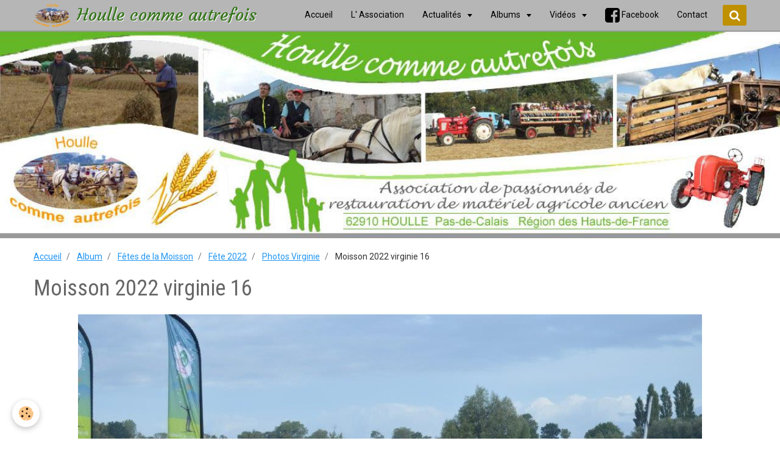

--- FILE ---
content_type: text/html; charset=UTF-8
request_url: http://www.houllecommeautrefois.fr/album-photos/fetes-de-la-moisson/fete-2022/photos-virginie/moisson-2022-virginie-16.html
body_size: 60331
content:
<!DOCTYPE html>
<html lang="fr">
    <head>
        <title>Moisson 2022 virginie 16 </title>
        <!-- smart / basic -->
<meta http-equiv="Content-Type" content="text/html; charset=utf-8">
<!--[if IE]>
<meta http-equiv="X-UA-Compatible" content="IE=edge">
<![endif]-->
<meta name="viewport" content="width=device-width, initial-scale=1, maximum-scale=1.0, user-scalable=no">
<meta name="msapplication-tap-highlight" content="no">
  <link rel="image_src" href="http://www.houllecommeautrefois.fr/medias/album/moisson-2022-virginie-16-.jpg" />
  <meta property="og:image" content="http://www.houllecommeautrefois.fr/medias/album/moisson-2022-virginie-16-.jpg" />
  <link rel="canonical" href="http://www.houllecommeautrefois.fr/album-photos/fetes-de-la-moisson/fete-2022/photos-virginie/moisson-2022-virginie-16.html">
<meta name="generator" content="La clé web (lacleweb.fr)">

<link rel="icon" href="http://www.houllecommeautrefois.fr/medias/site/favicon/hca.ico">




<link href="https://fonts.googleapis.com/css?family=Roboto+Slab" rel="stylesheet">

        <meta name="theme-color" content="rgba(153,  153,  153, 0.71)">
        <meta name="msapplication-navbutton-color" content="rgba(153,  153,  153, 0.71)">
        <meta name="apple-mobile-web-app-capable" content="yes">
        <meta name="apple-mobile-web-app-status-bar-style" content="black-translucent">

                
                                    
                                    
                                     
                                                                                                                    
            <link href="https://fonts.googleapis.com/css?family=Roboto:300,400,700%7CRoboto%20Condensed:300,400,700%7CCourgette:300,400,700&display=swap" rel="stylesheet">
        
        <link href="https://maxcdn.bootstrapcdn.com/font-awesome/4.7.0/css/font-awesome.min.css" rel="stylesheet">

        <link href="//www.houllecommeautrefois.fr/themes/combined.css?v=6_1646067808_224" rel="stylesheet">

        <!-- EMS FRAMEWORK -->
        <script src="//www.houllecommeautrefois.fr/medias/static/themes/ems_framework/js/jquery.min.js"></script>
        <!-- HTML5 shim and Respond.js for IE8 support of HTML5 elements and media queries -->
        <!--[if lt IE 9]>
        <script src="//www.houllecommeautrefois.fr/medias/static/themes/ems_framework/js/html5shiv.min.js"></script>
        <script src="//www.houllecommeautrefois.fr/medias/static/themes/ems_framework/js/respond.min.js"></script>
        <![endif]-->
        <script src="//www.houllecommeautrefois.fr/medias/static/themes/ems_framework/js/ems-framework.min.js?v=751"></script>
        <script src="http://www.houllecommeautrefois.fr/themes/content.js?v=6_1646067808_224&lang=fr"></script>

            <script src="//www.houllecommeautrefois.fr/medias/static/js/rgpd-cookies/jquery.rgpd-cookies.js?v=751"></script>
    <script>
                                    $(document).ready(function() {
            $.RGPDCookies({
                theme: 'ems_framework',
                site: 'www.houllecommeautrefois.fr',
                privacy_policy_link: '/about/privacypolicy/',
                cookies: [{"id":null,"favicon_url":"","enabled":true,"model":"addthis","title":"AddThis","short_description":"Partage social","long_description":"Nous utilisons cet outil afin de vous proposer des liens de partage vers des plateformes tiers comme Twitter, Facebook, etc.","privacy_policy_url":"https:\/\/www.oracle.com\/legal\/privacy\/addthis-privacy-policy.html","slug":"addthis"}],
                modal_title: 'Gestion\u0020des\u0020cookies',
                modal_description: 'd\u00E9pose\u0020des\u0020cookies\u0020pour\u0020am\u00E9liorer\u0020votre\u0020exp\u00E9rience\u0020de\u0020navigation,\nmesurer\u0020l\u0027audience\u0020du\u0020site\u0020internet,\u0020afficher\u0020des\u0020publicit\u00E9s\u0020personnalis\u00E9es,\nr\u00E9aliser\u0020des\u0020campagnes\u0020cibl\u00E9es\u0020et\u0020personnaliser\u0020l\u0027interface\u0020du\u0020site.',
                privacy_policy_label: 'Consulter\u0020la\u0020politique\u0020de\u0020confidentialit\u00E9',
                check_all_label: 'Tout\u0020cocher',
                refuse_button: 'Refuser',
                settings_button: 'Param\u00E9trer',
                accept_button: 'Accepter',
                callback: function() {
                    // website google analytics case (with gtag), consent "on the fly"
                    if ('gtag' in window && typeof window.gtag === 'function') {
                        if (window.jsCookie.get('rgpd-cookie-google-analytics') === undefined
                            || window.jsCookie.get('rgpd-cookie-google-analytics') === '0') {
                            gtag('consent', 'update', {
                                'ad_storage': 'denied',
                                'analytics_storage': 'denied'
                            });
                        } else {
                            gtag('consent', 'update', {
                                'ad_storage': 'granted',
                                'analytics_storage': 'granted'
                            });
                        }
                    }
                }
            });
        });
    </script>

        
                <script type="application/ld+json">
    {
        "@context" : "https://schema.org/",
        "@type" : "WebSite",
        "name" : "Houlle comme autrefois",
        "url" : "http://www.houllecommeautrefois.fr/"
    }
</script>
            </head>
    <body id="album-photos_run_fetes-de-la-moisson_fete-2022_photos-virginie_moisson-2022-virginie-16" class="default">
        

        
        <!-- NAV -->
        <nav class="navbar navbar-top">
            <div class="container">
                <div class="navbar-header">
                                        <button data-toggle="collapse" data-target="#navbar" class="btn btn-link navbar-toggle">
                		<i class="fa fa-bars"></i>
					</button>
                                                            <a class="brand" href="http://www.houllecommeautrefois.fr/">
                                                <img src="http://www.houllecommeautrefois.fr/medias/site/logos/logo-2.png" alt="Houlle comme autrefois" class="visible-desktop">
                                                                        <span>Houlle comme autrefois</span>
                                            </a>
                                    </div>
                                <div id="navbar" class="collapse">
                        <ul class="nav navbar-nav">
                    <li>
                <a href="http://www.houllecommeautrefois.fr/">
                                        Accueil
                </a>
                            </li>
                    <li>
                <a href="http://www.houllecommeautrefois.fr/pages/page-1.html">
                                        L' Association
                </a>
                            </li>
                    <li class="subnav">
                <a href="http://www.houllecommeautrefois.fr/blog/" class="subnav-toggle" data-toggle="subnav">
                                        Actualités
                </a>
                                    <ul class="nav subnav-menu">
                                                    <li>
                                <a href="http://www.houllecommeautrefois.fr/blog/andaineuse-a-pois-de-marque-hume-tractor-rower-1963.html">
                                    Andaineuse à pois de marque Hume Tractor Rower 1963
                                </a>
                                                            </li>
                                                    <li>
                                <a href="http://www.houllecommeautrefois.fr/blog/fete-du-parc-naturel-regional-a-longuenesse.html">
                                    Fête du Parc Naturel Régional à Longuenesse
                                </a>
                                                            </li>
                                                    <li>
                                <a href="http://www.houllecommeautrefois.fr/blog/inscriptions-marche-du-terroir.html">
                                    Fête de la Moisson : Inscriptions Marché du Terroir
                                </a>
                                                            </li>
                                                    <li>
                                <a href="http://www.houllecommeautrefois.fr/blog/fete-de-la-moisson-de-houlle-2022-remerciements.html">
                                    Fête de la moisson de Houlle 2022 - Remerciements
                                </a>
                                                            </li>
                                                    <li>
                                <a href="http://www.houllecommeautrefois.fr/blog/programme-de-la-journee-du-dimanche-21-aout.html">
                                    Programme de la journée du dimanche 21 Aout
                                </a>
                                                            </li>
                                                    <li>
                                <a href="http://www.houllecommeautrefois.fr/blog/restauration-a-la-fete-de-la-moisson-ce-21-aout.html">
                                    Restauration à la Fête de la Moisson ce 21 août
                                </a>
                                                            </li>
                                                    <li>
                                <a href="http://www.houllecommeautrefois.fr/blog/fete-de-la-moisson-preparation-du-site-avec-le-battage-du-champ-de-ble.html">
                                    Fête de la moisson, préparation du site avec le battage du champ de blé
                                </a>
                                                            </li>
                                                    <li>
                                <a href="http://www.houllecommeautrefois.fr/blog/video-invitation-a-la-fete-de-la-moisson-2022.html">
                                    Vidéo Invitation à la Fête de la Moisson 2022
                                </a>
                                                            </li>
                                                    <li>
                                <a href="http://www.houllecommeautrefois.fr/blog/fete-de-la-moisson-sur-ce-site-situe-chemin-brule-a-houlle.html">
                                    Fête de la moisson sur ce site, situé chemin Brûlé à Houlle !
                                </a>
                                                            </li>
                                                    <li>
                                <a href="http://www.houllecommeautrefois.fr/blog/la-derniere-acquisition-une-moissonneuse-javeleuse-deering.html">
                                    La dernière acquisition : une moissonneuse javeleuse deering
                                </a>
                                                            </li>
                                                    <li>
                                <a href="http://www.houllecommeautrefois.fr/blog/assemblee-generale-de-l-association-le-jeudi-12-mai.html">
                                    Assemblée Génèrale de l'Association le jeudi 12 Mai Salle polyvalente
                                </a>
                                                            </li>
                                                    <li>
                                <a href="http://www.houllecommeautrefois.fr/blog/reprise-des-samedi-mecanique-samedi-30-avril.html">
                                    Reprise des "samedi mécanique" Samedi 30 avril
                                </a>
                                                            </li>
                                                    <li>
                                <a href="http://www.houllecommeautrefois.fr/blog/necrologie-mr-georges-mesmacre.html">
                                    Nécrologie : Mr Georges Mesmacre
                                </a>
                                                            </li>
                                                    <li>
                                <a href="http://www.houllecommeautrefois.fr/blog/un-chariot-fourrager-de-1900-retrouve-sa-jeunesse-lvdn.html">
                                    Un chariot fourrager de 1900 retrouve sa jeunesse !  LVDN
                                </a>
                                                            </li>
                                                    <li>
                                <a href="http://www.houllecommeautrefois.fr/blog/les-restaurations-de-materiel-les-bricoleurs-du-samedi.html">
                                    Les restaurations de matériel - Les bricoleurs du samedi
                                </a>
                                                            </li>
                                                    <li>
                                <a href="http://www.houllecommeautrefois.fr/blog/pour-faire-suite-au-moulin-de-terdeghem-le-moulin-de-nortbecourt-qui-est-en-train-de-faire-peau-neuve.html">
                                    Pour faire suite au moulin de Terdeghem : le moulin de Nortbecourt qui est en train de faire peau neuve !
                                </a>
                                                            </li>
                                                    <li>
                                <a href="http://www.houllecommeautrefois.fr/blog/une-sortie-en-groupe-au-steenmeulen-a-terdeghem.html">
                                    une sortie en groupe au steenmeulen à Terdeghem.
                                </a>
                                                            </li>
                                                    <li>
                                <a href="http://www.houllecommeautrefois.fr/blog/notre-association-a-participe-a-la-fete-de-la-moisson-a-eecke.html">
                                    Notre association a participé à la fête de la moisson à Eecke
                                </a>
                                                            </li>
                                                    <li>
                                <a href="http://www.houllecommeautrefois.fr/blog/houlle-comme-autrefois-a-la-fete-des-moissons-de-boiry-becquerelle.html">
                                    Houlle comme autrefois à la fête des moissons de Boiry Becquerelle
                                </a>
                                                            </li>
                                                    <li>
                                <a href="http://www.houllecommeautrefois.fr/blog/un-nouveau-president-elu-lors-de-l-assemblee-generale-de-houlle-comme-autrefois.html">
                                    Un nouveau Président élu lors de l'Assemblée Générale de Houlle comme autrefois
                                </a>
                                                            </li>
                                                    <li>
                                <a href="http://www.houllecommeautrefois.fr/blog/participation-aux-vieilles-mecaniques-campagnettoises-de-l-aa.html">
                                    Participation aux Vieilles Mécaniques Campagnettoises de l’Aa
                                </a>
                                                            </li>
                                                    <li>
                                <a href="http://www.houllecommeautrefois.fr/blog/affiche-fete-de-la-moisson-19-aout-2018-1.html">
                                    Affiche Fête de la Moisson 19 août 2018
                                </a>
                                                            </li>
                                                    <li>
                                <a href="http://www.houllecommeautrefois.fr/blog/decouvrez-les-videos-des-fetes-de-la-moisson.html">
                                    Découvrez les vidéos des fêtes de la moisson
                                </a>
                                                            </li>
                                                    <li>
                                <a href="http://www.houllecommeautrefois.fr/blog/la-presse-parle-de-nous.html">
                                    La presse parle de nous
                                </a>
                                                            </li>
                                            </ul>
                            </li>
                    <li class="subnav">
                <a href="http://www.houllecommeautrefois.fr/album-photos/" class="subnav-toggle" data-toggle="subnav">
                                        Albums
                </a>
                                    <ul class="nav subnav-menu">
                                                    <li class="subnav">
                                <a href="http://www.houllecommeautrefois.fr/album-photos/fetes-de-la-moisson/" class="subnav-toggle" data-toggle="subnav">
                                    Fêtes de la Moisson
                                </a>
                                                                    <ul class="nav subnav-menu">
                                                                                    <li>
                                                <a href="http://www.houllecommeautrefois.fr/album-photos/fetes-de-la-moisson/fete-2024/">Fête 2024</a>
                                            </li>
                                                                                    <li>
                                                <a href="http://www.houllecommeautrefois.fr/album-photos/fetes-de-la-moisson/fete-2022/">Fête 2022</a>
                                            </li>
                                                                                    <li>
                                                <a href="http://www.houllecommeautrefois.fr/album-photos/fetes-de-la-moisson/fete-2018/">Fête 2018</a>
                                            </li>
                                                                                    <li>
                                                <a href="http://www.houllecommeautrefois.fr/album-photos/fetes-de-la-moisson/fete-2018-preparatifs/">Fête 2018 préparatifs</a>
                                            </li>
                                                                                    <li>
                                                <a href="http://www.houllecommeautrefois.fr/album-photos/fetes-de-la-moisson/fete-2016/">Fête 2016</a>
                                            </li>
                                                                                    <li>
                                                <a href="http://www.houllecommeautrefois.fr/album-photos/fetes-de-la-moisson/fete-2016-suite/">Fête 2016 suite</a>
                                            </li>
                                                                                    <li>
                                                <a href="http://www.houllecommeautrefois.fr/album-photos/fetes-de-la-moisson/fete-2014/">Fête 2014</a>
                                            </li>
                                                                                    <li>
                                                <a href="http://www.houllecommeautrefois.fr/album-photos/fetes-de-la-moisson/fete-2012/">Fête 2012</a>
                                            </li>
                                                                                    <li>
                                                <a href="http://www.houllecommeautrefois.fr/album-photos/fetes-de-la-moisson/fete-2010/">Fête 2010</a>
                                            </li>
                                                                                    <li>
                                                <a href="http://www.houllecommeautrefois.fr/album-photos/fetes-de-la-moisson/cat-2008/">Fête 2008</a>
                                            </li>
                                                                                    <li>
                                                <a href="http://www.houllecommeautrefois.fr/album-photos/fetes-de-la-moisson/moisson-eecke-2007/">Moisson Eecke 2007</a>
                                            </li>
                                                                                    <li>
                                                <a href="http://www.houllecommeautrefois.fr/album-photos/fetes-de-la-moisson/carriole-2007/">Carriole 2007</a>
                                            </li>
                                                                                    <li>
                                                <a href="http://www.houllecommeautrefois.fr/album-photos/fetes-de-la-moisson/cat-2006/">Fête 2006</a>
                                            </li>
                                                                                    <li>
                                                <a href="http://www.houllecommeautrefois.fr/album-photos/fetes-de-la-moisson/fete-2004/">Fête 2004</a>
                                            </li>
                                                                                    <li>
                                                <a href="http://www.houllecommeautrefois.fr/album-photos/fetes-de-la-moisson/fete-2004-suite/">Fête 2004 suite</a>
                                            </li>
                                                                                    <li>
                                                <a href="http://www.houllecommeautrefois.fr/album-photos/fetes-de-la-moisson/fete-2001/">Fête 2001</a>
                                            </li>
                                                                            </ul>
                                                            </li>
                                                    <li>
                                <a href="http://www.houllecommeautrefois.fr/album-photos/les-samedi-mecanique/">
                                    Les "Samedi mécanique"
                                </a>
                                                            </li>
                                                    <li class="subnav">
                                <a href="http://www.houllecommeautrefois.fr/album-photos/restauration-du-materiel/" class="subnav-toggle" data-toggle="subnav">
                                    Restauration du matériel
                                </a>
                                                                    <ul class="nav subnav-menu">
                                                                                    <li>
                                                <a href="http://www.houllecommeautrefois.fr/album-photos/restauration-du-materiel/restauration-d-un-chariot/">Restauration d'un chariot</a>
                                            </li>
                                                                                    <li>
                                                <a href="http://www.houllecommeautrefois.fr/album-photos/restauration-du-materiel/divers/">Divers</a>
                                            </li>
                                                                                    <li>
                                                <a href="http://www.houllecommeautrefois.fr/album-photos/restauration-du-materiel/batteuse-kuhn/">Batteuse KUHN</a>
                                            </li>
                                                                                    <li>
                                                <a href="http://www.houllecommeautrefois.fr/album-photos/restauration-du-materiel/batteuse-ouverte/">Batteuse ouverte</a>
                                            </li>
                                                                                    <li>
                                                <a href="http://www.houllecommeautrefois.fr/album-photos/restauration-du-materiel/batteuse-societe-francaise/">Batteuse Société Française</a>
                                            </li>
                                                                                    <li>
                                                <a href="http://www.houllecommeautrefois.fr/album-photos/restauration-du-materiel/manege/">Manège</a>
                                            </li>
                                                                                    <li>
                                                <a href="http://www.houllecommeautrefois.fr/album-photos/restauration-du-materiel/presse/">Presse</a>
                                            </li>
                                                                                    <li>
                                                <a href="http://www.houllecommeautrefois.fr/album-photos/restauration-du-materiel/restauration-2018/">Restauration 2018</a>
                                            </li>
                                                                            </ul>
                                                            </li>
                                                    <li>
                                <a href="http://www.houllecommeautrefois.fr/album-photos/collection-de-buvards/">
                                    Collection de buvards
                                </a>
                                                            </li>
                                                    <li>
                                <a href="http://www.houllecommeautrefois.fr/album-photos/articles-de-presse/">
                                    Articles de presse
                                </a>
                                                            </li>
                                                    <li>
                                <a href="http://www.houllecommeautrefois.fr/album-photos/materiel/">
                                    Matériel
                                </a>
                                                            </li>
                                                    <li class="subnav">
                                <a href="http://www.houllecommeautrefois.fr/album-photos/sorties/" class="subnav-toggle" data-toggle="subnav">
                                    Sorties
                                </a>
                                                                    <ul class="nav subnav-menu">
                                                                                    <li>
                                                <a href="http://www.houllecommeautrefois.fr/album-photos/sorties/terdeghem-2019/">Terdeghem 2019</a>
                                            </li>
                                                                                    <li>
                                                <a href="http://www.houllecommeautrefois.fr/album-photos/sorties/eecke-2019/">Eecke 2019</a>
                                            </li>
                                                                                    <li>
                                                <a href="http://www.houllecommeautrefois.fr/album-photos/sorties/boiry-becquerelle/">Boiry Becquerelle 2019</a>
                                            </li>
                                                                                    <li>
                                                <a href="http://www.houllecommeautrefois.fr/album-photos/sorties/campagnette/">Campagnette</a>
                                            </li>
                                                                            </ul>
                                                            </li>
                                            </ul>
                            </li>
                    <li class="subnav">
                <a href="http://www.houllecommeautrefois.fr/videos/" class="subnav-toggle" data-toggle="subnav">
                                        Vidéos
                </a>
                                    <ul class="nav subnav-menu">
                                                    <li class="subnav">
                                <a href="http://www.houllecommeautrefois.fr/videos/cat-2024/" class="subnav-toggle" data-toggle="subnav">
                                    2024
                                </a>
                                                                    <ul class="nav subnav-menu">
                                                                                    <li>
                                                <a href="http://www.houllecommeautrefois.fr/videos/cat-2024/panda-flandres-1.html">Panda Flandres 1</a>
                                            </li>
                                                                                    <li>
                                                <a href="http://www.houllecommeautrefois.fr/videos/cat-2024/fete-de-la-moisson-a-houlle-62.html">Fête de la moisson à  Houlle (62)</a>
                                            </li>
                                                                                    <li>
                                                <a href="http://www.houllecommeautrefois.fr/videos/cat-2024/vieux-tracteurs-au-cortege-fete-de-la-moisson-houlle-shorts-tracteurs-tradition-oldtimer.html">Vieux tracteurs au cortège Fête de la Moisson, Houlle #shorts #tracteurs #tradition #oldtimer</a>
                                            </li>
                                                                                    <li>
                                                <a href="http://www.houllecommeautrefois.fr/videos/cat-2024/fete-de-la-moisson-a-l-ancienne-a-houlle-62-le-18-aout-2024.html">Fête de la moisson à l'ancienne à Houlle (62) le 18 août 2024</a>
                                            </li>
                                                                                    <li>
                                                <a href="http://www.houllecommeautrefois.fr/videos/cat-2024/trait-du-nord-au-cortege-fete-de-la-moisson-houlle-shorts-traitdunord-cheval-patrimoinevivant.html">Trait du Nord au cortège Fête de la Moisson, Houlle #shorts #TraitduNord #cheval #patrimoinevivant</a>
                                            </li>
                                                                                    <li>
                                                <a href="http://www.houllecommeautrefois.fr/videos/cat-2024/celebration-moisson-18-aout-2024.html">Célébration Moisson 18 aout 2024</a>
                                            </li>
                                                                                    <li>
                                                <a href="http://www.houllecommeautrefois.fr/videos/cat-2024/la-magnifique-fete-de-la-moisson-a-houlle-activites-et-demonstrations-d-antan.html">La magnifique Fête de la moisson à Houlle </a>
                                            </li>
                                                                                    <li>
                                                <a href="http://www.houllecommeautrefois.fr/videos/cat-2024/fete-de-la-moisson-a-houlle-62-partie-2-les-tracteurs.html">Fête de la moisson à  Houlle (62) Partie 2: Les tracteurs</a>
                                            </li>
                                                                                    <li>
                                                <a href="http://www.houllecommeautrefois.fr/videos/cat-2024/staub-houlle-comme-autrefois-2024.html">STAUB houlle comme autrefois 2024</a>
                                            </li>
                                                                            </ul>
                                                            </li>
                                                    <li class="subnav">
                                <a href="http://www.houllecommeautrefois.fr/videos/cat-2022/" class="subnav-toggle" data-toggle="subnav">
                                    2022
                                </a>
                                                                    <ul class="nav subnav-menu">
                                                                                    <li>
                                                <a href="http://www.houllecommeautrefois.fr/videos/cat-2022/video-moisson-houlle-2022.html">Vidéo Moisson Houlle 2022</a>
                                            </li>
                                                                                    <li>
                                                <a href="http://www.houllecommeautrefois.fr/videos/cat-2022/video-moisson-virginie.html">Vidéo Moisson Virginie</a>
                                            </li>
                                                                                    <li>
                                                <a href="http://www.houllecommeautrefois.fr/videos/cat-2022/video-defile-joseph.html">Vidéo défilé Joseph</a>
                                            </li>
                                                                                    <li>
                                                <a href="http://www.houllecommeautrefois.fr/videos/cat-2022/faucheuse-javeleuse-de-1902-fete-de-la-moisson-houlle-2022.html">Faucheuse javeleuse de 1902 Vincent DEVIGNES</a>
                                            </li>
                                                                                    <li>
                                                <a href="http://www.houllecommeautrefois.fr/videos/cat-2022/pp4-hds-fete-de-la-moisson-houlle-2022.html">MOISSON HOULLE José DESCHAMPS</a>
                                            </li>
                                                                            </ul>
                                                            </li>
                                                    <li class="subnav">
                                <a href="http://www.houllecommeautrefois.fr/videos/cat-2018/" class="subnav-toggle" data-toggle="subnav">
                                    2018
                                </a>
                                                                    <ul class="nav subnav-menu">
                                                                                    <li>
                                                <a href="http://www.houllecommeautrefois.fr/videos/cat-2018/houlle-fe-te-de-la-moisson-2018.html">Houlle fête de la moisson 2018</a>
                                            </li>
                                                                                    <li>
                                                <a href="http://www.houllecommeautrefois.fr/videos/cat-2018/fete-de-la-moisson-a-houlle-pas-de-calais.html">Fête de la Moisson à Houlle 2018</a>
                                            </li>
                                                                                    <li>
                                                <a href="http://www.houllecommeautrefois.fr/videos/cat-2018/fete-de-la-moisson-a-houlle-pas-de-calais-1.html">Fête de la Moisson à Houlle 2018</a>
                                            </li>
                                                                                    <li>
                                                <a href="http://www.houllecommeautrefois.fr/videos/cat-2018/houlle-fete-de-la-moisson-promenade.html">HOULLE Fête de la Moisson promenade</a>
                                            </li>
                                                                            </ul>
                                                            </li>
                                                    <li class="subnav">
                                <a href="http://www.houllecommeautrefois.fr/videos/cat-2016/" class="subnav-toggle" data-toggle="subnav">
                                    2016
                                </a>
                                                                    <ul class="nav subnav-menu">
                                                                                    <li>
                                                <a href="http://www.houllecommeautrefois.fr/videos/cat-2016/moisson-houlle-comme-autrefois-2016.html">Moisson Houlle comme autrefois 2016</a>
                                            </li>
                                                                                    <li>
                                                <a href="http://www.houllecommeautrefois.fr/videos/cat-2016/moisson-houlle-comme-autrefois-2016-pietineuse.html">Moisson Houlle comme autrefois 2016 Piétineuse</a>
                                            </li>
                                                                                    <li>
                                                <a href="http://www.houllecommeautrefois.fr/videos/cat-2016/moisson-houlle-comme-autrefois-21-aout-2016.html">Moisson Houlle comme autrefois 21 aout 2016</a>
                                            </li>
                                                                                    <li>
                                                <a href="http://www.houllecommeautrefois.fr/videos/cat-2016/preparation-fete-de-la-moisson-houlle-2016.html">Préparation fête de la moisson HOULLE 2016</a>
                                            </li>
                                                                                    <li>
                                                <a href="http://www.houllecommeautrefois.fr/videos/cat-2016/houlle-dentelle-au-fuseau.html">Houlle - Dentelle au fuseau 2016</a>
                                            </li>
                                                                                    <li>
                                                <a href="http://www.houllecommeautrefois.fr/videos/cat-2016/houlle-miniatures-machines-moisson-a-l-ancienne.html">Houlle - Miniatures machines moisson à l'ancienne 2016</a>
                                            </li>
                                                                                    <li>
                                                <a href="http://www.houllecommeautrefois.fr/videos/cat-2016/houlle-lacher-de-pigeons.html">HOULLE - Lacher de pigeons 2016</a>
                                            </li>
                                                                            </ul>
                                                            </li>
                                                    <li class="subnav">
                                <a href="http://www.houllecommeautrefois.fr/videos/cat-2012/" class="subnav-toggle" data-toggle="subnav">
                                    2012
                                </a>
                                                                    <ul class="nav subnav-menu">
                                                                                    <li>
                                                <a href="http://www.houllecommeautrefois.fr/videos/cat-2012/26-08-2012-moisson-a-l-ancienne-houlle-62-la-video.html">26.08.2012 moisson a l ancienne houlle (62)  la vidéo</a>
                                            </li>
                                                                                    <li>
                                                <a href="http://www.houllecommeautrefois.fr/videos/cat-2012/26-08-12-moisson-a-l-ancienne-a-houlle-62.html">26.08.12 moisson a l ancienne  a houlle (62)</a>
                                            </li>
                                                                            </ul>
                                                            </li>
                                                    <li class="subnav">
                                <a href="http://www.houllecommeautrefois.fr/videos/divers/" class="subnav-toggle" data-toggle="subnav">
                                    2010
                                </a>
                                                                    <ul class="nav subnav-menu">
                                                                                    <li>
                                                <a href="http://www.houllecommeautrefois.fr/videos/divers/houlle-2010-wmv.html">Houlle 2010.wmv</a>
                                            </li>
                                                                                    <li>
                                                <a href="http://www.houllecommeautrefois.fr/videos/divers/fete-de-la-moisson-a-houlle-2.html">fete de la moisson 2010</a>
                                            </li>
                                                                            </ul>
                                                            </li>
                                                    <li class="subnav">
                                <a href="http://www.houllecommeautrefois.fr/videos/cat-2008/" class="subnav-toggle" data-toggle="subnav">
                                    2008
                                </a>
                                                                    <ul class="nav subnav-menu">
                                                                                    <li>
                                                <a href="http://www.houllecommeautrefois.fr/videos/cat-2008/fete-de-la-moisson-a-houlle.html">Fête de la moisson 2008</a>
                                            </li>
                                                                                    <li>
                                                <a href="http://www.houllecommeautrefois.fr/videos/cat-2008/fete-de-la-moisson-a-houlle-1.html">Fête de la moisson 2008</a>
                                            </li>
                                                                            </ul>
                                                            </li>
                                                    <li class="subnav">
                                <a href="http://www.houllecommeautrefois.fr/videos/cat-2005/" class="subnav-toggle" data-toggle="subnav">
                                    2005
                                </a>
                                                                    <ul class="nav subnav-menu">
                                                                                    <li>
                                                <a href="http://www.houllecommeautrefois.fr/videos/cat-2005/cariole-2005.html">Cariole 2005</a>
                                            </li>
                                                                            </ul>
                                                            </li>
                                                    <li class="subnav">
                                <a href="http://www.houllecommeautrefois.fr/videos/cat-2004/" class="subnav-toggle" data-toggle="subnav">
                                    2004
                                </a>
                                                                    <ul class="nav subnav-menu">
                                                                                    <li>
                                                <a href="http://www.houllecommeautrefois.fr/videos/cat-2004/moisson-2004-1.html">Moisson 2004 1</a>
                                            </li>
                                                                                    <li>
                                                <a href="http://www.houllecommeautrefois.fr/videos/cat-2004/moisson-2004-2.html">Moisson 2004 2</a>
                                            </li>
                                                                                    <li>
                                                <a href="http://www.houllecommeautrefois.fr/videos/cat-2004/moisson-2004-3.html">Moisson 2004 3</a>
                                            </li>
                                                                                    <li>
                                                <a href="http://www.houllecommeautrefois.fr/videos/cat-2004/moisson-2004-4.html">Moisson 2004 4</a>
                                            </li>
                                                                                    <li>
                                                <a href="http://www.houllecommeautrefois.fr/videos/cat-2004/moisson-2004-5.html">Moisson 2004 5</a>
                                            </li>
                                                                            </ul>
                                                            </li>
                                                    <li class="subnav">
                                <a href="http://www.houllecommeautrefois.fr/videos/cat-2001/" class="subnav-toggle" data-toggle="subnav">
                                    2001
                                </a>
                                                                    <ul class="nav subnav-menu">
                                                                                    <li>
                                                <a href="http://www.houllecommeautrefois.fr/videos/cat-2001/premiere-fete-de-la-moisson-a-houlle-en-aout-2001-video-2.html">Première fête de la moisson à Houlle en Août 2001 video 1</a>
                                            </li>
                                                                                    <li>
                                                <a href="http://www.houllecommeautrefois.fr/videos/cat-2001/premiere-fete-de-la-moisson-a-houlle-en-aout-2001-video-3.html">Première fête de la moisson à Houlle en Août 2001 video 2</a>
                                            </li>
                                                                                    <li>
                                                <a href="http://www.houllecommeautrefois.fr/videos/cat-2001/premiere-fete-de-la-moisson-a-houlle-en-aout-2001-video-5.html">Première fête de la moisson à Houlle en Août 2001 video 3</a>
                                            </li>
                                                                                    <li>
                                                <a href="http://www.houllecommeautrefois.fr/videos/cat-2001/premiere-fete-de-la-moisson-a-houlle-en-aout-2001-video-1.html">Première fête de la moisson à Houlle en Août 2001 vidéo 4</a>
                                            </li>
                                                                                    <li>
                                                <a href="http://www.houllecommeautrefois.fr/videos/cat-2001/premiere-fete-de-la-moisson-a-houlle-en-aout-2001-video-4.html">Première fête de la moisson à Houlle en Août 2001 video 5</a>
                                            </li>
                                                                            </ul>
                                                            </li>
                                                    <li class="subnav">
                                <a href="http://www.houllecommeautrefois.fr/videos/eecke/" class="subnav-toggle" data-toggle="subnav">
                                    Eecke
                                </a>
                                                                    <ul class="nav subnav-menu">
                                                                                    <li>
                                                <a href="http://www.houllecommeautrefois.fr/videos/eecke/eecke-avec-la-ste-philharmonique-de-steenvoorde.html">Eecke 2017 avec la Sté Philharmonique de Steenvoorde</a>
                                            </li>
                                                                                    <li>
                                                <a href="http://www.houllecommeautrefois.fr/videos/eecke/flandr-actu-62-la-fete-des-moissons-a-eecke.html">Flandr'actu #62 La fête des moissons à Eecke</a>
                                            </li>
                                                                                    <li>
                                                <a href="http://www.houllecommeautrefois.fr/videos/eecke/eecke-2017-039.html">eecke 2017 </a>
                                            </li>
                                                                                    <li>
                                                <a href="http://www.houllecommeautrefois.fr/videos/eecke/eecke.html">EECKE 2017</a>
                                            </li>
                                                                                    <li>
                                                <a href="http://www.houllecommeautrefois.fr/videos/eecke/suite-fete-des-moissons-a-eecke.html">Suite - Fête des moissons à Eecke</a>
                                            </li>
                                                                                    <li>
                                                <a href="http://www.houllecommeautrefois.fr/videos/eecke/flandr-actu-62-la-fete-des-moissons-a-eecke-1.html">Flandr'actu #62 La fête des moissons à Eecke</a>
                                            </li>
                                                                                    <li>
                                                <a href="http://www.houllecommeautrefois.fr/videos/eecke/fete-des-moissons-a-eecke-avec-cricri-et-jp.html">Fête des moissons à Eecke avec Cricri et JP !</a>
                                            </li>
                                                                            </ul>
                                                            </li>
                                            </ul>
                            </li>
                    <li>
                <a href="https://www.facebook.com/fetedelamoissonhoulle"onclick="window.open(this.href);return false;">
                                                                                                                                                                        <i class="fa fa-facebook-square fa-2x"></i>
                                        Facebook
                </a>
                            </li>
                    <li>
                <a href="http://www.houllecommeautrefois.fr/contact">
                                        Contact
                </a>
                            </li>
            </ul>

                </div>
                
                                <div class="navbar-buttons">
                                                            <div class="navbar-search">
                        <a class="btn btn-primary" href="javascript:void(0)">
                            <i class="fa fa-search fa-lg"></i>
                        </a>
                        <form method="get" action="http://www.houllecommeautrefois.fr/search/site/" class="hide">
                            <div class="input-group">
                            	<div class="input-group-addon">
                    				<i class="fa fa-search"></i>
                    			</div>
                                <input type="text" name="q" value="" placeholder="Votre recherche" pattern=".{3,}" required title="Seuls les mots de plus de deux caractères sont pris en compte lors de la recherche.">
                        		<div class="input-group-btn">
                    				<button type="submit" class="btn btn-primary">OK</button>
                    			</div>
                            </div>
                        </form>
                    </div>
                                                        </div>
                            </div>
        </nav>
                <!-- HEADER -->
        <header id="header" class="visible-desktop">
                        &nbsp;
                    </header>
        <!-- //HEADER -->
        
        <!-- WRAPPER -->
                                                                <div id="wrapper" class="container without-sidebar">
            <!-- MAIN -->
            <div id="main">
                                       <ol class="breadcrumb">
                  <li>
            <a href="http://www.houllecommeautrefois.fr/">Accueil</a>
        </li>
                        <li>
            <a href="http://www.houllecommeautrefois.fr/album-photos/">Album</a>
        </li>
                        <li>
            <a href="http://www.houllecommeautrefois.fr/album-photos/fetes-de-la-moisson/">Fêtes de la Moisson</a>
        </li>
                        <li>
            <a href="http://www.houllecommeautrefois.fr/album-photos/fetes-de-la-moisson/fete-2022/">Fête 2022</a>
        </li>
                        <li>
            <a href="http://www.houllecommeautrefois.fr/album-photos/fetes-de-la-moisson/fete-2022/photos-virginie/">Photos Virginie</a>
        </li>
                        <li class="active">
            Moisson 2022 virginie 16 
         </li>
            </ol>
                                
                                                                    
                                <div class="view view-album" id="view-item" data-category="photos-virginie" data-id-album="6304a48fde374e755a2bd64b">
    <h1 class="view-title">Moisson 2022 virginie 16 </h1>
    
    

    <p class="text-center">
        <img src="http://www.houllecommeautrefois.fr/medias/album/moisson-2022-virginie-16-.jpg" alt="Moisson 2022 virginie 16 ">
    </p>

    <ul class="category-navigation">
        <li>
                            <a href="http://www.houllecommeautrefois.fr/album-photos/fetes-de-la-moisson/fete-2022/photos-virginie/moisson-2022-virginie-15.html" class="btn btn-default">
                    <i class="fa fa-angle-left fa-lg"></i>
                    <img src="http://www.houllecommeautrefois.fr/medias/album/moisson-2022-virginie-15-.jpg?fx=c_80_80" width="80" alt="">
                </a>
                    </li>

        <li>
            <a href="http://www.houllecommeautrefois.fr/album-photos/fetes-de-la-moisson/fete-2022/photos-virginie/" class="btn btn-small btn-default">Retour</a>
        </li>

        <li>
                            <a href="http://www.houllecommeautrefois.fr/album-photos/fetes-de-la-moisson/fete-2022/photos-virginie/moisson-2022-virginie-17.html" class="btn btn-default">
                    <img src="http://www.houllecommeautrefois.fr/medias/album/moisson-2022-virginie-17-.jpg?fx=c_80_80" width="80" alt="">
                    <i class="fa fa-angle-right fa-lg"></i>
                </a>
                    </li>
    </ul>

    

<div class="plugins">
               <div id="social-59ef2d18b2ff4ed38159fb45" class="plugin" data-plugin="social">
    <div class="a2a_kit a2a_kit_size_32 a2a_default_style">
        <a class="a2a_dd" href="https://www.addtoany.com/share"></a>
        <a class="a2a_button_facebook"></a>
        <a class="a2a_button_twitter"></a>
        <a class="a2a_button_email"></a>
    </div>
    <script>
        var a2a_config = a2a_config || {};
        a2a_config.onclick = 1;
        a2a_config.locale = "fr";
    </script>
    <script async src="https://static.addtoany.com/menu/page.js"></script>
</div>    
    
    </div>
</div>

            </div>
            <!-- //MAIN -->

                    </div>
        <!-- //WRAPPER -->

                <!-- FOOTER -->
        <footer id="footer">
            <div id="footer-wrapper">
                <div class="container">
                                        <!-- CUSTOMIZE AREA -->
                    <div id="bottom-site">
                                                    <div id="rows-60240eb4dd6103a1ced5cfbd" class="rows" data-total-pages="1" data-current-page="1">
                                                            
                
                        
                        
                                
                                <div class="row-container rd-1 page_1">
            	<div class="row-content">
        			                        			    <div class="row" data-role="line">

                    
                                                
                                                                        
                                                
                                                
						                                                                                    
                                        				<div data-role="cell" class="column" style="width:100%">
            					<div id="cell-5e85fc182850ea44ea98e644" class="column-content">            							<div><a href="http://www.mairiedehoulle.fr/" target="_blank" title="Blason houlle"><img alt="Blason houlle" height="75" src="/medias/images/blason-houlle.png?fx=r_100_100" width="100" /></a> <a href="https://www.facebook.com/fetedelamoissonhoulle/" target="_blank" title="facebook"><img alt="facebook" height="75" src="/medias/images/te-le-chargement.png" width="75" /></a> &nbsp; &nbsp;&nbsp;&nbsp; <a href="https://www.parc-opale.fr/" target="_blank"><img alt="Caps et marais dopale" height="74" src="/medias/images/caps-et-marais-dopale.png?fx=r_49_75" width="49" /></a></div>

<div>
<p class="all_rights_reserved">Houlle Comme Autrefois - Tous droits r&eacute;serv&eacute;s&nbsp;&nbsp;&nbsp;&nbsp;&nbsp;&nbsp;&nbsp;&nbsp;&nbsp;&nbsp;&nbsp;&nbsp;&nbsp;&nbsp;&nbsp;&nbsp;&nbsp;&nbsp;&nbsp;&nbsp;&nbsp;&nbsp;&nbsp;&nbsp;&nbsp;&nbsp;&nbsp;&nbsp;&nbsp;&nbsp;&nbsp;&nbsp;&nbsp;&nbsp;&nbsp;&nbsp;&nbsp;&nbsp;&nbsp;&nbsp;&nbsp;&nbsp;&nbsp;&nbsp;&nbsp;&nbsp;&nbsp;&nbsp;&nbsp;&nbsp;&nbsp;&nbsp;&nbsp;&nbsp;&nbsp;&nbsp;&nbsp;&nbsp; <u><a href="http://www.houllecommeautrefois.fr/about/legal/"><span style="color:#e67e22;"><strong>MENTIONS L&Eacute;GALES</strong></span></a></u></p>
</div>

            						            					</div>
            				</div>
																		        			</div>
                            		</div>
                        	</div>
						</div>

                                            </div>
                                                            <ul id="legal-mentions">
            <li><a href="http://www.houllecommeautrefois.fr/about/legal/">Mentions légales</a></li>
        <li><a id="cookies" href="javascript:void(0)">Gestion des cookies</a></li>
    
    
    
    
    </ul>
                                                        </div>
            </div>
        </footer>
        <!-- //FOOTER -->
        
        
        <script src="//www.houllecommeautrefois.fr/medias/static/themes/ems_framework/js/jquery.mobile.custom.min.js"></script>
        <script src="//www.houllecommeautrefois.fr/medias/static/themes/ems_framework/js/jquery.zoom.min.js"></script>
        <script src="http://www.houllecommeautrefois.fr/themes/custom.js?v=6_1646067808_224"></script>
                    

 





    </body>
</html>
